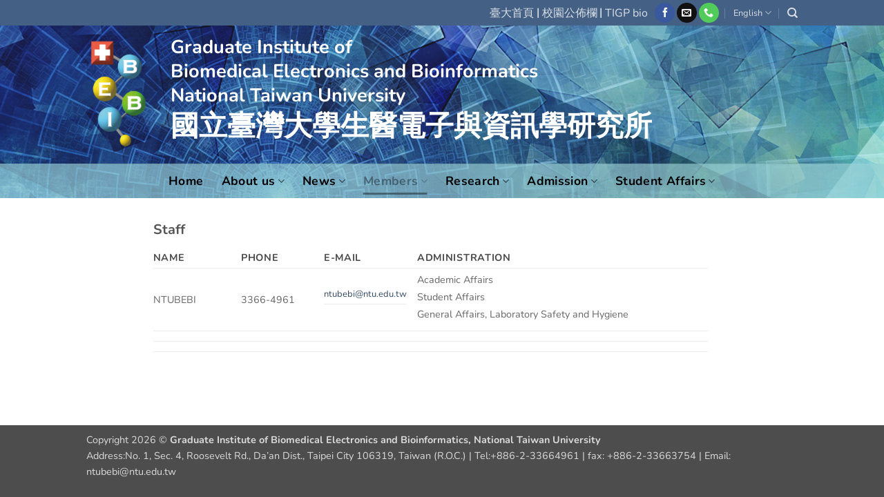

--- FILE ---
content_type: text/html; charset=UTF-8
request_url: https://www.bebi.ntu.edu.tw/?page_id=900&lang=en
body_size: 14982
content:
<!DOCTYPE html>
<html lang="en-US" class="loading-site no-js">
<head>
	<meta charset="UTF-8" />
	<link rel="profile" href="http://gmpg.org/xfn/11" />
	<link rel="pingback" href="https://www.bebi.ntu.edu.tw/xmlrpc.php" />

	<script>(function(html){html.className = html.className.replace(/\bno-js\b/,'js')})(document.documentElement);</script>
<title>Staff &#8211; 臺灣大學生醫電資所</title>
<meta name='robots' content='max-image-preview:large' />
<link rel="alternate" href="https://www.bebi.ntu.edu.tw/?page_id=303" hreflang="zh" />
<link rel="alternate" href="https://www.bebi.ntu.edu.tw/?page_id=900&#038;lang=en" hreflang="en" />
<meta name="viewport" content="width=device-width, initial-scale=1" /><link rel='dns-prefetch' href='//kit.fontawesome.com' />
<link rel='dns-prefetch' href='//stats.wp.com' />
<link rel='preconnect' href='//c0.wp.com' />
<link rel='prefetch' href='https://www.bebi.ntu.edu.tw/wp-content/themes/flatsome/assets/js/flatsome.js?ver=22889b626eb7ec03b5a4' />
<link rel='prefetch' href='https://www.bebi.ntu.edu.tw/wp-content/themes/flatsome/assets/js/chunk.slider.js?ver=3.20.1' />
<link rel='prefetch' href='https://www.bebi.ntu.edu.tw/wp-content/themes/flatsome/assets/js/chunk.popups.js?ver=3.20.1' />
<link rel='prefetch' href='https://www.bebi.ntu.edu.tw/wp-content/themes/flatsome/assets/js/chunk.tooltips.js?ver=3.20.1' />
<link rel="alternate" title="oEmbed (JSON)" type="application/json+oembed" href="https://www.bebi.ntu.edu.tw/index.php?rest_route=%2Foembed%2F1.0%2Fembed&#038;url=https%3A%2F%2Fwww.bebi.ntu.edu.tw%2F%3Fpage_id%3D900%26lang%3Den" />
<link rel="alternate" title="oEmbed (XML)" type="text/xml+oembed" href="https://www.bebi.ntu.edu.tw/index.php?rest_route=%2Foembed%2F1.0%2Fembed&#038;url=https%3A%2F%2Fwww.bebi.ntu.edu.tw%2F%3Fpage_id%3D900%26lang%3Den&#038;format=xml" />
<style id='wp-img-auto-sizes-contain-inline-css' type='text/css'>
img:is([sizes=auto i],[sizes^="auto," i]){contain-intrinsic-size:3000px 1500px}
/*# sourceURL=wp-img-auto-sizes-contain-inline-css */
</style>

<style id='wp-block-library-inline-css' type='text/css'>
:root{--wp-block-synced-color:#7a00df;--wp-block-synced-color--rgb:122,0,223;--wp-bound-block-color:var(--wp-block-synced-color);--wp-editor-canvas-background:#ddd;--wp-admin-theme-color:#007cba;--wp-admin-theme-color--rgb:0,124,186;--wp-admin-theme-color-darker-10:#006ba1;--wp-admin-theme-color-darker-10--rgb:0,107,160.5;--wp-admin-theme-color-darker-20:#005a87;--wp-admin-theme-color-darker-20--rgb:0,90,135;--wp-admin-border-width-focus:2px}@media (min-resolution:192dpi){:root{--wp-admin-border-width-focus:1.5px}}.wp-element-button{cursor:pointer}:root .has-very-light-gray-background-color{background-color:#eee}:root .has-very-dark-gray-background-color{background-color:#313131}:root .has-very-light-gray-color{color:#eee}:root .has-very-dark-gray-color{color:#313131}:root .has-vivid-green-cyan-to-vivid-cyan-blue-gradient-background{background:linear-gradient(135deg,#00d084,#0693e3)}:root .has-purple-crush-gradient-background{background:linear-gradient(135deg,#34e2e4,#4721fb 50%,#ab1dfe)}:root .has-hazy-dawn-gradient-background{background:linear-gradient(135deg,#faaca8,#dad0ec)}:root .has-subdued-olive-gradient-background{background:linear-gradient(135deg,#fafae1,#67a671)}:root .has-atomic-cream-gradient-background{background:linear-gradient(135deg,#fdd79a,#004a59)}:root .has-nightshade-gradient-background{background:linear-gradient(135deg,#330968,#31cdcf)}:root .has-midnight-gradient-background{background:linear-gradient(135deg,#020381,#2874fc)}:root{--wp--preset--font-size--normal:16px;--wp--preset--font-size--huge:42px}.has-regular-font-size{font-size:1em}.has-larger-font-size{font-size:2.625em}.has-normal-font-size{font-size:var(--wp--preset--font-size--normal)}.has-huge-font-size{font-size:var(--wp--preset--font-size--huge)}.has-text-align-center{text-align:center}.has-text-align-left{text-align:left}.has-text-align-right{text-align:right}.has-fit-text{white-space:nowrap!important}#end-resizable-editor-section{display:none}.aligncenter{clear:both}.items-justified-left{justify-content:flex-start}.items-justified-center{justify-content:center}.items-justified-right{justify-content:flex-end}.items-justified-space-between{justify-content:space-between}.screen-reader-text{border:0;clip-path:inset(50%);height:1px;margin:-1px;overflow:hidden;padding:0;position:absolute;width:1px;word-wrap:normal!important}.screen-reader-text:focus{background-color:#ddd;clip-path:none;color:#444;display:block;font-size:1em;height:auto;left:5px;line-height:normal;padding:15px 23px 14px;text-decoration:none;top:5px;width:auto;z-index:100000}html :where(.has-border-color){border-style:solid}html :where([style*=border-top-color]){border-top-style:solid}html :where([style*=border-right-color]){border-right-style:solid}html :where([style*=border-bottom-color]){border-bottom-style:solid}html :where([style*=border-left-color]){border-left-style:solid}html :where([style*=border-width]){border-style:solid}html :where([style*=border-top-width]){border-top-style:solid}html :where([style*=border-right-width]){border-right-style:solid}html :where([style*=border-bottom-width]){border-bottom-style:solid}html :where([style*=border-left-width]){border-left-style:solid}html :where(img[class*=wp-image-]){height:auto;max-width:100%}:where(figure){margin:0 0 1em}html :where(.is-position-sticky){--wp-admin--admin-bar--position-offset:var(--wp-admin--admin-bar--height,0px)}@media screen and (max-width:600px){html :where(.is-position-sticky){--wp-admin--admin-bar--position-offset:0px}}

/*# sourceURL=wp-block-library-inline-css */
</style><style id='global-styles-inline-css' type='text/css'>
:root{--wp--preset--aspect-ratio--square: 1;--wp--preset--aspect-ratio--4-3: 4/3;--wp--preset--aspect-ratio--3-4: 3/4;--wp--preset--aspect-ratio--3-2: 3/2;--wp--preset--aspect-ratio--2-3: 2/3;--wp--preset--aspect-ratio--16-9: 16/9;--wp--preset--aspect-ratio--9-16: 9/16;--wp--preset--color--black: #000000;--wp--preset--color--cyan-bluish-gray: #abb8c3;--wp--preset--color--white: #ffffff;--wp--preset--color--pale-pink: #f78da7;--wp--preset--color--vivid-red: #cf2e2e;--wp--preset--color--luminous-vivid-orange: #ff6900;--wp--preset--color--luminous-vivid-amber: #fcb900;--wp--preset--color--light-green-cyan: #7bdcb5;--wp--preset--color--vivid-green-cyan: #00d084;--wp--preset--color--pale-cyan-blue: #8ed1fc;--wp--preset--color--vivid-cyan-blue: #0693e3;--wp--preset--color--vivid-purple: #9b51e0;--wp--preset--color--primary: #446084;--wp--preset--color--secondary: #C05530;--wp--preset--color--success: #627D47;--wp--preset--color--alert: #b20000;--wp--preset--gradient--vivid-cyan-blue-to-vivid-purple: linear-gradient(135deg,rgb(6,147,227) 0%,rgb(155,81,224) 100%);--wp--preset--gradient--light-green-cyan-to-vivid-green-cyan: linear-gradient(135deg,rgb(122,220,180) 0%,rgb(0,208,130) 100%);--wp--preset--gradient--luminous-vivid-amber-to-luminous-vivid-orange: linear-gradient(135deg,rgb(252,185,0) 0%,rgb(255,105,0) 100%);--wp--preset--gradient--luminous-vivid-orange-to-vivid-red: linear-gradient(135deg,rgb(255,105,0) 0%,rgb(207,46,46) 100%);--wp--preset--gradient--very-light-gray-to-cyan-bluish-gray: linear-gradient(135deg,rgb(238,238,238) 0%,rgb(169,184,195) 100%);--wp--preset--gradient--cool-to-warm-spectrum: linear-gradient(135deg,rgb(74,234,220) 0%,rgb(151,120,209) 20%,rgb(207,42,186) 40%,rgb(238,44,130) 60%,rgb(251,105,98) 80%,rgb(254,248,76) 100%);--wp--preset--gradient--blush-light-purple: linear-gradient(135deg,rgb(255,206,236) 0%,rgb(152,150,240) 100%);--wp--preset--gradient--blush-bordeaux: linear-gradient(135deg,rgb(254,205,165) 0%,rgb(254,45,45) 50%,rgb(107,0,62) 100%);--wp--preset--gradient--luminous-dusk: linear-gradient(135deg,rgb(255,203,112) 0%,rgb(199,81,192) 50%,rgb(65,88,208) 100%);--wp--preset--gradient--pale-ocean: linear-gradient(135deg,rgb(255,245,203) 0%,rgb(182,227,212) 50%,rgb(51,167,181) 100%);--wp--preset--gradient--electric-grass: linear-gradient(135deg,rgb(202,248,128) 0%,rgb(113,206,126) 100%);--wp--preset--gradient--midnight: linear-gradient(135deg,rgb(2,3,129) 0%,rgb(40,116,252) 100%);--wp--preset--font-size--small: 13px;--wp--preset--font-size--medium: 20px;--wp--preset--font-size--large: 36px;--wp--preset--font-size--x-large: 42px;--wp--preset--spacing--20: 0.44rem;--wp--preset--spacing--30: 0.67rem;--wp--preset--spacing--40: 1rem;--wp--preset--spacing--50: 1.5rem;--wp--preset--spacing--60: 2.25rem;--wp--preset--spacing--70: 3.38rem;--wp--preset--spacing--80: 5.06rem;--wp--preset--shadow--natural: 6px 6px 9px rgba(0, 0, 0, 0.2);--wp--preset--shadow--deep: 12px 12px 50px rgba(0, 0, 0, 0.4);--wp--preset--shadow--sharp: 6px 6px 0px rgba(0, 0, 0, 0.2);--wp--preset--shadow--outlined: 6px 6px 0px -3px rgb(255, 255, 255), 6px 6px rgb(0, 0, 0);--wp--preset--shadow--crisp: 6px 6px 0px rgb(0, 0, 0);}:where(body) { margin: 0; }.wp-site-blocks > .alignleft { float: left; margin-right: 2em; }.wp-site-blocks > .alignright { float: right; margin-left: 2em; }.wp-site-blocks > .aligncenter { justify-content: center; margin-left: auto; margin-right: auto; }:where(.is-layout-flex){gap: 0.5em;}:where(.is-layout-grid){gap: 0.5em;}.is-layout-flow > .alignleft{float: left;margin-inline-start: 0;margin-inline-end: 2em;}.is-layout-flow > .alignright{float: right;margin-inline-start: 2em;margin-inline-end: 0;}.is-layout-flow > .aligncenter{margin-left: auto !important;margin-right: auto !important;}.is-layout-constrained > .alignleft{float: left;margin-inline-start: 0;margin-inline-end: 2em;}.is-layout-constrained > .alignright{float: right;margin-inline-start: 2em;margin-inline-end: 0;}.is-layout-constrained > .aligncenter{margin-left: auto !important;margin-right: auto !important;}.is-layout-constrained > :where(:not(.alignleft):not(.alignright):not(.alignfull)){margin-left: auto !important;margin-right: auto !important;}body .is-layout-flex{display: flex;}.is-layout-flex{flex-wrap: wrap;align-items: center;}.is-layout-flex > :is(*, div){margin: 0;}body .is-layout-grid{display: grid;}.is-layout-grid > :is(*, div){margin: 0;}body{padding-top: 0px;padding-right: 0px;padding-bottom: 0px;padding-left: 0px;}a:where(:not(.wp-element-button)){text-decoration: none;}:root :where(.wp-element-button, .wp-block-button__link){background-color: #32373c;border-width: 0;color: #fff;font-family: inherit;font-size: inherit;font-style: inherit;font-weight: inherit;letter-spacing: inherit;line-height: inherit;padding-top: calc(0.667em + 2px);padding-right: calc(1.333em + 2px);padding-bottom: calc(0.667em + 2px);padding-left: calc(1.333em + 2px);text-decoration: none;text-transform: inherit;}.has-black-color{color: var(--wp--preset--color--black) !important;}.has-cyan-bluish-gray-color{color: var(--wp--preset--color--cyan-bluish-gray) !important;}.has-white-color{color: var(--wp--preset--color--white) !important;}.has-pale-pink-color{color: var(--wp--preset--color--pale-pink) !important;}.has-vivid-red-color{color: var(--wp--preset--color--vivid-red) !important;}.has-luminous-vivid-orange-color{color: var(--wp--preset--color--luminous-vivid-orange) !important;}.has-luminous-vivid-amber-color{color: var(--wp--preset--color--luminous-vivid-amber) !important;}.has-light-green-cyan-color{color: var(--wp--preset--color--light-green-cyan) !important;}.has-vivid-green-cyan-color{color: var(--wp--preset--color--vivid-green-cyan) !important;}.has-pale-cyan-blue-color{color: var(--wp--preset--color--pale-cyan-blue) !important;}.has-vivid-cyan-blue-color{color: var(--wp--preset--color--vivid-cyan-blue) !important;}.has-vivid-purple-color{color: var(--wp--preset--color--vivid-purple) !important;}.has-primary-color{color: var(--wp--preset--color--primary) !important;}.has-secondary-color{color: var(--wp--preset--color--secondary) !important;}.has-success-color{color: var(--wp--preset--color--success) !important;}.has-alert-color{color: var(--wp--preset--color--alert) !important;}.has-black-background-color{background-color: var(--wp--preset--color--black) !important;}.has-cyan-bluish-gray-background-color{background-color: var(--wp--preset--color--cyan-bluish-gray) !important;}.has-white-background-color{background-color: var(--wp--preset--color--white) !important;}.has-pale-pink-background-color{background-color: var(--wp--preset--color--pale-pink) !important;}.has-vivid-red-background-color{background-color: var(--wp--preset--color--vivid-red) !important;}.has-luminous-vivid-orange-background-color{background-color: var(--wp--preset--color--luminous-vivid-orange) !important;}.has-luminous-vivid-amber-background-color{background-color: var(--wp--preset--color--luminous-vivid-amber) !important;}.has-light-green-cyan-background-color{background-color: var(--wp--preset--color--light-green-cyan) !important;}.has-vivid-green-cyan-background-color{background-color: var(--wp--preset--color--vivid-green-cyan) !important;}.has-pale-cyan-blue-background-color{background-color: var(--wp--preset--color--pale-cyan-blue) !important;}.has-vivid-cyan-blue-background-color{background-color: var(--wp--preset--color--vivid-cyan-blue) !important;}.has-vivid-purple-background-color{background-color: var(--wp--preset--color--vivid-purple) !important;}.has-primary-background-color{background-color: var(--wp--preset--color--primary) !important;}.has-secondary-background-color{background-color: var(--wp--preset--color--secondary) !important;}.has-success-background-color{background-color: var(--wp--preset--color--success) !important;}.has-alert-background-color{background-color: var(--wp--preset--color--alert) !important;}.has-black-border-color{border-color: var(--wp--preset--color--black) !important;}.has-cyan-bluish-gray-border-color{border-color: var(--wp--preset--color--cyan-bluish-gray) !important;}.has-white-border-color{border-color: var(--wp--preset--color--white) !important;}.has-pale-pink-border-color{border-color: var(--wp--preset--color--pale-pink) !important;}.has-vivid-red-border-color{border-color: var(--wp--preset--color--vivid-red) !important;}.has-luminous-vivid-orange-border-color{border-color: var(--wp--preset--color--luminous-vivid-orange) !important;}.has-luminous-vivid-amber-border-color{border-color: var(--wp--preset--color--luminous-vivid-amber) !important;}.has-light-green-cyan-border-color{border-color: var(--wp--preset--color--light-green-cyan) !important;}.has-vivid-green-cyan-border-color{border-color: var(--wp--preset--color--vivid-green-cyan) !important;}.has-pale-cyan-blue-border-color{border-color: var(--wp--preset--color--pale-cyan-blue) !important;}.has-vivid-cyan-blue-border-color{border-color: var(--wp--preset--color--vivid-cyan-blue) !important;}.has-vivid-purple-border-color{border-color: var(--wp--preset--color--vivid-purple) !important;}.has-primary-border-color{border-color: var(--wp--preset--color--primary) !important;}.has-secondary-border-color{border-color: var(--wp--preset--color--secondary) !important;}.has-success-border-color{border-color: var(--wp--preset--color--success) !important;}.has-alert-border-color{border-color: var(--wp--preset--color--alert) !important;}.has-vivid-cyan-blue-to-vivid-purple-gradient-background{background: var(--wp--preset--gradient--vivid-cyan-blue-to-vivid-purple) !important;}.has-light-green-cyan-to-vivid-green-cyan-gradient-background{background: var(--wp--preset--gradient--light-green-cyan-to-vivid-green-cyan) !important;}.has-luminous-vivid-amber-to-luminous-vivid-orange-gradient-background{background: var(--wp--preset--gradient--luminous-vivid-amber-to-luminous-vivid-orange) !important;}.has-luminous-vivid-orange-to-vivid-red-gradient-background{background: var(--wp--preset--gradient--luminous-vivid-orange-to-vivid-red) !important;}.has-very-light-gray-to-cyan-bluish-gray-gradient-background{background: var(--wp--preset--gradient--very-light-gray-to-cyan-bluish-gray) !important;}.has-cool-to-warm-spectrum-gradient-background{background: var(--wp--preset--gradient--cool-to-warm-spectrum) !important;}.has-blush-light-purple-gradient-background{background: var(--wp--preset--gradient--blush-light-purple) !important;}.has-blush-bordeaux-gradient-background{background: var(--wp--preset--gradient--blush-bordeaux) !important;}.has-luminous-dusk-gradient-background{background: var(--wp--preset--gradient--luminous-dusk) !important;}.has-pale-ocean-gradient-background{background: var(--wp--preset--gradient--pale-ocean) !important;}.has-electric-grass-gradient-background{background: var(--wp--preset--gradient--electric-grass) !important;}.has-midnight-gradient-background{background: var(--wp--preset--gradient--midnight) !important;}.has-small-font-size{font-size: var(--wp--preset--font-size--small) !important;}.has-medium-font-size{font-size: var(--wp--preset--font-size--medium) !important;}.has-large-font-size{font-size: var(--wp--preset--font-size--large) !important;}.has-x-large-font-size{font-size: var(--wp--preset--font-size--x-large) !important;}
/*# sourceURL=global-styles-inline-css */
</style>

<link rel='stylesheet' id='wp-components-css' href='https://c0.wp.com/c/6.9/wp-includes/css/dist/components/style.min.css' type='text/css' media='all' />
<link rel='stylesheet' id='wp-preferences-css' href='https://c0.wp.com/c/6.9/wp-includes/css/dist/preferences/style.min.css' type='text/css' media='all' />
<link rel='stylesheet' id='wp-block-editor-css' href='https://c0.wp.com/c/6.9/wp-includes/css/dist/block-editor/style.min.css' type='text/css' media='all' />
<link rel='stylesheet' id='popup-maker-block-library-style-css' href='https://www.bebi.ntu.edu.tw/wp-content/plugins/popup-maker/dist/packages/block-library-style.css?ver=dbea705cfafe089d65f1' type='text/css' media='all' />
<style id='font-awesome-svg-styles-default-inline-css' type='text/css'>
.svg-inline--fa {
  display: inline-block;
  height: 1em;
  overflow: visible;
  vertical-align: -.125em;
}
/*# sourceURL=font-awesome-svg-styles-default-inline-css */
</style>
<link rel='stylesheet' id='font-awesome-svg-styles-css' href='https://www.bebi.ntu.edu.tw/wp-content/uploads/font-awesome/v5.15.4/css/svg-with-js.css' type='text/css' media='all' />
<style id='font-awesome-svg-styles-inline-css' type='text/css'>
   .wp-block-font-awesome-icon svg::before,
   .wp-rich-text-font-awesome-icon svg::before {content: unset;}
/*# sourceURL=font-awesome-svg-styles-inline-css */
</style>
<link rel='stylesheet' id='tablepress-default-css' href='https://www.bebi.ntu.edu.tw/wp-content/plugins/tablepress/css/build/default.css?ver=3.2.3' type='text/css' media='all' />
<link rel='stylesheet' id='flatsome-main-css' href='https://www.bebi.ntu.edu.tw/wp-content/themes/flatsome/assets/css/flatsome.css?ver=3.20.1' type='text/css' media='all' />
<style id='flatsome-main-inline-css' type='text/css'>
@font-face {
				font-family: "fl-icons";
				font-display: block;
				src: url(https://www.bebi.ntu.edu.tw/wp-content/themes/flatsome/assets/css/icons/fl-icons.eot?v=3.20.1);
				src:
					url(https://www.bebi.ntu.edu.tw/wp-content/themes/flatsome/assets/css/icons/fl-icons.eot#iefix?v=3.20.1) format("embedded-opentype"),
					url(https://www.bebi.ntu.edu.tw/wp-content/themes/flatsome/assets/css/icons/fl-icons.woff2?v=3.20.1) format("woff2"),
					url(https://www.bebi.ntu.edu.tw/wp-content/themes/flatsome/assets/css/icons/fl-icons.ttf?v=3.20.1) format("truetype"),
					url(https://www.bebi.ntu.edu.tw/wp-content/themes/flatsome/assets/css/icons/fl-icons.woff?v=3.20.1) format("woff"),
					url(https://www.bebi.ntu.edu.tw/wp-content/themes/flatsome/assets/css/icons/fl-icons.svg?v=3.20.1#fl-icons) format("svg");
			}
/*# sourceURL=flatsome-main-inline-css */
</style>
<link rel='stylesheet' id='flatsome-style-css' href='https://www.bebi.ntu.edu.tw/wp-content/themes/flatsome/style.css?ver=3.20.1' type='text/css' media='all' />
<script type="text/javascript" src="https://c0.wp.com/c/6.9/wp-includes/js/jquery/jquery.min.js" id="jquery-core-js"></script>
<script defer crossorigin="anonymous" type="text/javascript" src="https://kit.fontawesome.com/f3fd43d40e.js" id="font-awesome-official-js"></script>
<link rel="https://api.w.org/" href="https://www.bebi.ntu.edu.tw/index.php?rest_route=/" /><link rel="alternate" title="JSON" type="application/json" href="https://www.bebi.ntu.edu.tw/index.php?rest_route=/wp/v2/pages/900" /><link rel="EditURI" type="application/rsd+xml" title="RSD" href="https://www.bebi.ntu.edu.tw/xmlrpc.php?rsd" />

<link rel="canonical" href="https://www.bebi.ntu.edu.tw/?page_id=900&#038;lang=en" />
<link rel='shortlink' href='https://www.bebi.ntu.edu.tw/?p=900' />
<!-- start Simple Custom CSS and JS -->
<style type="text/css">
i.icon-image, i.image-icon, div.entry-author.author-box, div#comments {
  display: none;
}
</style>
<!-- end Simple Custom CSS and JS -->
	<style>img#wpstats{display:none}</style>
		<style id="custom-css" type="text/css">:root {--primary-color: #446084;--fs-color-primary: #446084;--fs-color-secondary: #C05530;--fs-color-success: #627D47;--fs-color-alert: #b20000;--fs-color-base: #4a4a4a;--fs-experimental-link-color: #334862;--fs-experimental-link-color-hover: #111;}.tooltipster-base {--tooltip-color: #fff;--tooltip-bg-color: #000;}.off-canvas-right .mfp-content, .off-canvas-left .mfp-content {--drawer-width: 300px;}.container-width, .full-width .ubermenu-nav, .container, .row{max-width: 1060px}.row.row-collapse{max-width: 1030px}.row.row-small{max-width: 1052.5px}.row.row-large{max-width: 1090px}.header-main{height: 200px}#logo img{max-height: 200px}#logo{width:92px;}.header-bottom{min-height: 50px}.header-top{min-height: 37px}.transparent .header-main{height: 90px}.transparent #logo img{max-height: 90px}.has-transparent + .page-title:first-of-type,.has-transparent + #main > .page-title,.has-transparent + #main > div > .page-title,.has-transparent + #main .page-header-wrapper:first-of-type .page-title{padding-top: 170px;}.header.show-on-scroll,.stuck .header-main{height:70px!important}.stuck #logo img{max-height: 70px!important}.header-bg-color {background-color: rgba(255,255,255,0.08)}.header-bg-image {background-image: url('https://www.bebi.ntu.edu.tw/wp-content/uploads/2021/08/bebi2021_all_clear.jpg');}.header-bg-image {background-repeat: repeat;}.header-bottom {background-color: rgba(156,211,216,0.65)}.top-bar-nav > li > a{line-height: 16px }.header-main .nav > li > a{line-height: 9px }.stuck .header-main .nav > li > a{line-height: 50px }.header-bottom-nav > li > a{line-height: 16px }@media (max-width: 549px) {.header-main{height: 220px}#logo img{max-height: 220px}}.main-menu-overlay{background-color: #ffffff}body{font-size: 100%;}@media screen and (max-width: 549px){body{font-size: 100%;}}body{font-family: Nunito, sans-serif;}body {font-weight: 400;font-style: normal;}.nav > li > a {font-family: Nunito, sans-serif;}.mobile-sidebar-levels-2 .nav > li > ul > li > a {font-family: Nunito, sans-serif;}.nav > li > a,.mobile-sidebar-levels-2 .nav > li > ul > li > a {font-weight: 700;font-style: normal;}h1,h2,h3,h4,h5,h6,.heading-font, .off-canvas-center .nav-sidebar.nav-vertical > li > a{font-family: Nunito, sans-serif;}h1,h2,h3,h4,h5,h6,.heading-font,.banner h1,.banner h2 {font-weight: 700;font-style: normal;}.alt-font{font-family: "Dancing Script", sans-serif;}.alt-font {font-weight: 400!important;font-style: normal!important;}.breadcrumbs{text-transform: none;}button,.button{text-transform: none;}.nav > li > a, .links > li > a{text-transform: none;}.section-title span{text-transform: none;}h3.widget-title,span.widget-title{text-transform: none;}.header:not(.transparent) .header-bottom-nav.nav > li > a{color: #000000;}.header:not(.transparent) .header-bottom-nav.nav > li > a:hover,.header:not(.transparent) .header-bottom-nav.nav > li.active > a,.header:not(.transparent) .header-bottom-nav.nav > li.current > a,.header:not(.transparent) .header-bottom-nav.nav > li > a.active,.header:not(.transparent) .header-bottom-nav.nav > li > a.current{color: rgba(0,0,0,0.4);}.header-bottom-nav.nav-line-bottom > li > a:before,.header-bottom-nav.nav-line-grow > li > a:before,.header-bottom-nav.nav-line > li > a:before,.header-bottom-nav.nav-box > li > a:hover,.header-bottom-nav.nav-box > li.active > a,.header-bottom-nav.nav-pills > li > a:hover,.header-bottom-nav.nav-pills > li.active > a{color:#FFF!important;background-color: rgba(0,0,0,0.4);}.nav-vertical-fly-out > li + li {border-top-width: 1px; border-top-style: solid;}.label-new.menu-item > a:after{content:"New";}.label-hot.menu-item > a:after{content:"Hot";}.label-sale.menu-item > a:after{content:"Sale";}.label-popular.menu-item > a:after{content:"Popular";}</style>		<style type="text/css" id="wp-custom-css">
			.page-id-4463 .no-thumb .box-image { 
  display: none !important;
}

/* 只針對套上 custom-announcement-style 的公告列表 */
.custom-announcement-style .badge.post-date,
.custom-announcement-style .box-image .badge,
.custom-announcement-style .box-image .badge-container {
  display: none !important; /* 隱藏左邊日期方塊 */
}

.custom-announcement-style .blog-post-inner {
  display: flex;
  align-items: center;
  justify-content: space-between;
  padding: 8px 12px;
}

/* 標題靠左 */
.custom-announcement-style .blog-post-inner .post-title {
  margin: 0;
  flex: 1;
  text-align: left;
}

/* 日期靠右、純文字、單行 */
.custom-announcement-style .blog-post-inner .posted-on,
.custom-announcement-style .blog-post-inner .post-date {
  margin-left: 20px;
  white-space: nowrap;
  font-size: 0.9em;
  color: #555;
  background: none;
  border: 0;
  box-shadow: none;
  padding: 0;
  min-width: auto;
  line-height: 1.2;
}

/* 交錯底色 + hover */
.custom-announcement-style .col:nth-child(odd) .blog-post-inner { background:#fff; }
.custom-announcement-style .col:nth-child(even) .blog-post-inner { background:#f7f7f7; }
.custom-announcement-style .blog-post-inner:hover { background:#eaf4ff; }

/* 側邊 col 固定 */
.page-id-256 .col:first-child {
  position: sticky;
  top: 100px;
  align-self: flex-start; /* 確保高度自適應 */
}


/* === BEBI 公告膠囊標籤樣式（配合 bebi-chip JS）=== */

/* 移除 Flatsome 預設灰底與透明度，保留空間 */
.tag-label,
.cat-label {
  background: transparent !important;
  opacity: 1 !important;
  text-transform: none !important;
  padding: 0 !important;
  margin: 0 !important;
  display: block;
}

/* --- 膠囊基本樣式 --- */
.bebi-chip {
  display: inline-block;
  background: #555;          /* 預設背景（會被 JS 覆蓋） */
  color: #fff;
  border-radius: 4px;
  padding: 2px 8px;
  font-size: 0.8em;
  font-weight: 600;
  margin-right: 6px;
  margin-bottom: 4px;
  line-height: 1.4;
  transition: all 0.25s ease;
  text-align: left;          /* ⬅ 讓長文字左對齊 */
  word-break: keep-all;      /* 保持英文單字不被強制拆開 */
  white-space: normal;       /* ⬅ 允許自動換行 */
  max-width: 100%;           /* 防止長文字撐破外框 */
  vertical-align: middle;
}

/* --- 滑過時自動變深（通用過濾器） --- */
.bebi-chip:hover {
  filter: brightness(0.85);   /* 顏色自動加深 15% */
  transform: translateY(-1px);
  box-shadow: 0 2px 6px rgba(0, 0, 0, 0.15);
  color: #fff !important;
}

/* --- RWD：平板 --- */
@media (max-width: 1024px) {
  .bebi-chip {
    font-size: 0.9em;
    padding: 3px 9px;
  }
}

/* --- RWD：手機 --- */
@media (max-width: 768px) {
  .bebi-chip {
    font-size: 1em;
    padding: 4px 10px;
  }
}



/* ===== 生醫電子/資訊組頁 (page_id=233) 專用 ===== */

/* 表格寬度與置中（以右側「內容欄」為基準對齊） */
body.page-id-233 #tablepress-18,
body.page-id-233 #tablepress-19 {
  width: 90% !important;            /* 你要的 90% 視覺寬度 */
  margin: 0 auto 20px !important;   /* 置中 + 下方留白 */
  border-collapse: collapse;
}

/* h3 標題與表格寬度對齊、置中 */
body.page-id-233 .entry-content h3 {
  width: 90% !important;            /* 與表格同寬 */
  margin: 0 auto !important;        /* 與表格同樣置中 */
  line-height: 1.2;
}

/* 表頭 */
body.page-id-233 #tablepress-18 thead th,
body.page-id-233 #tablepress-19 thead th {
  text-align: left !important;
}

/* 欄位對齊（1=實驗室 左；2=主持人 中；3=位置 中） */
body.page-id-233 #tablepress-18 td.column-1,
body.page-id-233 #tablepress-19 td.column-1 {
  text-align: left !important;
}

body.page-id-233 #tablepress-18 td.column-2,
body.page-id-233 #tablepress-18 td.column-3,
body.page-id-233 #tablepress-19 td.column-2,
body.page-id-233 #tablepress-19 td.column-3 {
  text-align: left !important;
  white-space: nowrap;              /* 避免主持人/位置換行 */
}

/* 欄寬比例（可依實際字長微調） */
body.page-id-233 #tablepress-18 .column-1,
body.page-id-233 #tablepress-19 .column-1 { width: 52% !important; }

body.page-id-233 #tablepress-18 .column-2,
body.page-id-233 #tablepress-19 .column-2 { width: 18% !important; }

body.page-id-233 #tablepress-18 .column-3,
body.page-id-233 #tablepress-19 .column-3 { width: 30% !important; }

/* 行距與配色（條紋＋hover） */
body.page-id-233 .tablepress tbody td { padding: 10px 12px !important; }
body.page-id-233 .tablepress tbody tr:nth-child(even) td { background:#fafafa !important; }
body.page-id-233 .tablepress tbody tr:hover td { background:#eef6ff !important; }


/* 有超連結 → 藍色 */
body.page-id-233 .tablepress td a,
body.page-id-945 .tablepress td a {
  color: #1e73be !important;        /* 藍色連結 */
  text-decoration: none !important; /* 移除底線 */
}

/* hover 時再出現底線 */
body.page-id-233 .tablepress td a:hover,
body.page-id-945 .tablepress td a:hover {
  text-decoration: underline !important;
}

/* 沒有連結的文字 → 黑色 */
body.page-id-233 .tablepress td,
body.page-id-945 .tablepress td {
  color: #000 !important;
}


/* === 生醫電資所：共用側邊欄樣式（sidebar-menu）=== */

.sidebar-menu [class*="ux-menu"] {
  background: transparent;
  border: none;
  box-shadow: none;
  padding: 0;
}

/* 連結樣式 */
.sidebar-menu [class*="ux-menu"] a {
  display: block;
  padding: 10px 6px;
  color: #333 !important;
  font-size: 15px;
  font-weight: 500;
  border-bottom: 1px solid #ddd;
  text-decoration: none;
  background: none;
  transition: all 0.25s ease;
}

/* 最後一項不要底線 */
.sidebar-menu [class*="ux-menu"] li:last-child a {
  border-bottom: none;
}

/* 滑鼠懸停效果 */
.sidebar-menu [class*="ux-menu"] a:hover {
  color: #0056b3 !important;
  border-bottom: 2px solid #0056b3;
}

/* 目前頁面高亮 */
.sidebar-menu [class*="ux-menu"] a.active {
  color: #0056b3 !important;
  font-weight: 600;
  border-bottom: 2px solid #0056b3;
}

/* 手機版優化 */
@media (max-width: 768px) {
  .sidebar-menu [class*="ux-menu"] a {
    font-size: 16px;
    padding: 12px 8px;
  }
}





		</style>
		<style id="kirki-inline-styles">/* cyrillic-ext */
@font-face {
  font-family: 'Nunito';
  font-style: normal;
  font-weight: 400;
  font-display: swap;
  src: url(https://www.bebi.ntu.edu.tw/wp-content/fonts/nunito/XRXV3I6Li01BKofIOOaBXso.woff2) format('woff2');
  unicode-range: U+0460-052F, U+1C80-1C8A, U+20B4, U+2DE0-2DFF, U+A640-A69F, U+FE2E-FE2F;
}
/* cyrillic */
@font-face {
  font-family: 'Nunito';
  font-style: normal;
  font-weight: 400;
  font-display: swap;
  src: url(https://www.bebi.ntu.edu.tw/wp-content/fonts/nunito/XRXV3I6Li01BKofIMeaBXso.woff2) format('woff2');
  unicode-range: U+0301, U+0400-045F, U+0490-0491, U+04B0-04B1, U+2116;
}
/* vietnamese */
@font-face {
  font-family: 'Nunito';
  font-style: normal;
  font-weight: 400;
  font-display: swap;
  src: url(https://www.bebi.ntu.edu.tw/wp-content/fonts/nunito/XRXV3I6Li01BKofIOuaBXso.woff2) format('woff2');
  unicode-range: U+0102-0103, U+0110-0111, U+0128-0129, U+0168-0169, U+01A0-01A1, U+01AF-01B0, U+0300-0301, U+0303-0304, U+0308-0309, U+0323, U+0329, U+1EA0-1EF9, U+20AB;
}
/* latin-ext */
@font-face {
  font-family: 'Nunito';
  font-style: normal;
  font-weight: 400;
  font-display: swap;
  src: url(https://www.bebi.ntu.edu.tw/wp-content/fonts/nunito/XRXV3I6Li01BKofIO-aBXso.woff2) format('woff2');
  unicode-range: U+0100-02BA, U+02BD-02C5, U+02C7-02CC, U+02CE-02D7, U+02DD-02FF, U+0304, U+0308, U+0329, U+1D00-1DBF, U+1E00-1E9F, U+1EF2-1EFF, U+2020, U+20A0-20AB, U+20AD-20C0, U+2113, U+2C60-2C7F, U+A720-A7FF;
}
/* latin */
@font-face {
  font-family: 'Nunito';
  font-style: normal;
  font-weight: 400;
  font-display: swap;
  src: url(https://www.bebi.ntu.edu.tw/wp-content/fonts/nunito/XRXV3I6Li01BKofINeaB.woff2) format('woff2');
  unicode-range: U+0000-00FF, U+0131, U+0152-0153, U+02BB-02BC, U+02C6, U+02DA, U+02DC, U+0304, U+0308, U+0329, U+2000-206F, U+20AC, U+2122, U+2191, U+2193, U+2212, U+2215, U+FEFF, U+FFFD;
}
/* cyrillic-ext */
@font-face {
  font-family: 'Nunito';
  font-style: normal;
  font-weight: 700;
  font-display: swap;
  src: url(https://www.bebi.ntu.edu.tw/wp-content/fonts/nunito/XRXV3I6Li01BKofIOOaBXso.woff2) format('woff2');
  unicode-range: U+0460-052F, U+1C80-1C8A, U+20B4, U+2DE0-2DFF, U+A640-A69F, U+FE2E-FE2F;
}
/* cyrillic */
@font-face {
  font-family: 'Nunito';
  font-style: normal;
  font-weight: 700;
  font-display: swap;
  src: url(https://www.bebi.ntu.edu.tw/wp-content/fonts/nunito/XRXV3I6Li01BKofIMeaBXso.woff2) format('woff2');
  unicode-range: U+0301, U+0400-045F, U+0490-0491, U+04B0-04B1, U+2116;
}
/* vietnamese */
@font-face {
  font-family: 'Nunito';
  font-style: normal;
  font-weight: 700;
  font-display: swap;
  src: url(https://www.bebi.ntu.edu.tw/wp-content/fonts/nunito/XRXV3I6Li01BKofIOuaBXso.woff2) format('woff2');
  unicode-range: U+0102-0103, U+0110-0111, U+0128-0129, U+0168-0169, U+01A0-01A1, U+01AF-01B0, U+0300-0301, U+0303-0304, U+0308-0309, U+0323, U+0329, U+1EA0-1EF9, U+20AB;
}
/* latin-ext */
@font-face {
  font-family: 'Nunito';
  font-style: normal;
  font-weight: 700;
  font-display: swap;
  src: url(https://www.bebi.ntu.edu.tw/wp-content/fonts/nunito/XRXV3I6Li01BKofIO-aBXso.woff2) format('woff2');
  unicode-range: U+0100-02BA, U+02BD-02C5, U+02C7-02CC, U+02CE-02D7, U+02DD-02FF, U+0304, U+0308, U+0329, U+1D00-1DBF, U+1E00-1E9F, U+1EF2-1EFF, U+2020, U+20A0-20AB, U+20AD-20C0, U+2113, U+2C60-2C7F, U+A720-A7FF;
}
/* latin */
@font-face {
  font-family: 'Nunito';
  font-style: normal;
  font-weight: 700;
  font-display: swap;
  src: url(https://www.bebi.ntu.edu.tw/wp-content/fonts/nunito/XRXV3I6Li01BKofINeaB.woff2) format('woff2');
  unicode-range: U+0000-00FF, U+0131, U+0152-0153, U+02BB-02BC, U+02C6, U+02DA, U+02DC, U+0304, U+0308, U+0329, U+2000-206F, U+20AC, U+2122, U+2191, U+2193, U+2212, U+2215, U+FEFF, U+FFFD;
}/* vietnamese */
@font-face {
  font-family: 'Dancing Script';
  font-style: normal;
  font-weight: 400;
  font-display: swap;
  src: url(https://www.bebi.ntu.edu.tw/wp-content/fonts/dancing-script/If2cXTr6YS-zF4S-kcSWSVi_sxjsohD9F50Ruu7BMSo3Rep8ltA.woff2) format('woff2');
  unicode-range: U+0102-0103, U+0110-0111, U+0128-0129, U+0168-0169, U+01A0-01A1, U+01AF-01B0, U+0300-0301, U+0303-0304, U+0308-0309, U+0323, U+0329, U+1EA0-1EF9, U+20AB;
}
/* latin-ext */
@font-face {
  font-family: 'Dancing Script';
  font-style: normal;
  font-weight: 400;
  font-display: swap;
  src: url(https://www.bebi.ntu.edu.tw/wp-content/fonts/dancing-script/If2cXTr6YS-zF4S-kcSWSVi_sxjsohD9F50Ruu7BMSo3ROp8ltA.woff2) format('woff2');
  unicode-range: U+0100-02BA, U+02BD-02C5, U+02C7-02CC, U+02CE-02D7, U+02DD-02FF, U+0304, U+0308, U+0329, U+1D00-1DBF, U+1E00-1E9F, U+1EF2-1EFF, U+2020, U+20A0-20AB, U+20AD-20C0, U+2113, U+2C60-2C7F, U+A720-A7FF;
}
/* latin */
@font-face {
  font-family: 'Dancing Script';
  font-style: normal;
  font-weight: 400;
  font-display: swap;
  src: url(https://www.bebi.ntu.edu.tw/wp-content/fonts/dancing-script/If2cXTr6YS-zF4S-kcSWSVi_sxjsohD9F50Ruu7BMSo3Sup8.woff2) format('woff2');
  unicode-range: U+0000-00FF, U+0131, U+0152-0153, U+02BB-02BC, U+02C6, U+02DA, U+02DC, U+0304, U+0308, U+0329, U+2000-206F, U+20AC, U+2122, U+2191, U+2193, U+2212, U+2215, U+FEFF, U+FFFD;
}</style></head>

<body class="wp-singular page-template-default page page-id-900 page-child parent-pageid-895 wp-theme-flatsome full-width lightbox nav-dropdown-has-arrow nav-dropdown-has-shadow nav-dropdown-has-border parallax-mobile page-template-blank page-template-blank-php">


<a class="skip-link screen-reader-text" href="#main">Skip to content</a>

<div id="wrapper">

	
	<header id="header" class="header has-sticky sticky-jump">
		<div class="header-wrapper">
			<div id="top-bar" class="header-top nav-dark">
    <div class="flex-row container">
      <div class="flex-col hide-for-medium flex-left">
          <ul class="nav nav-left medium-nav-center nav-small  nav-divided nav-prompts-overlay">
                        </ul>
      </div>

      <div class="flex-col hide-for-medium flex-center">
          <ul class="nav nav-center nav-small  nav-divided nav-prompts-overlay">
                        </ul>
      </div>

      <div class="flex-col hide-for-medium flex-right">
         <ul class="nav top-bar-nav nav-right nav-small  nav-divided nav-prompts-overlay">
              <li class="html custom html_topbar_right"><a style='font-size: 1rem' href='//www.ntu.edu.tw'>臺大首頁</a><span style='font-size:1rem'> | </span> <a style='font-size:1rem' href='https://ann.cc.ntu.edu.tw/'>校園公佈欄</a> <span style='font-size:1rem'> | </span> <a style='font-size: 1rem' href='https://tigpbio.ntu.edu.tw/'>TIGP bio</a></li><li class="html header-social-icons ml-0">
	<div class="social-icons follow-icons" ><a href="https://www.facebook.com/NTUBeBi/" target="_blank" data-label="Facebook" class="icon primary button circle tooltip facebook" title="Follow on Facebook" aria-label="Follow on Facebook" rel="noopener nofollow"><i class="icon-facebook" aria-hidden="true"></i></a><a href="mailto:ntubebi@ntu.edu.tw" data-label="E-mail" target="_blank" class="icon primary button circle tooltip email" title="Send us an email" aria-label="Send us an email" rel="nofollow noopener"><i class="icon-envelop" aria-hidden="true"></i></a><a href="tel:0233664961" data-label="Phone" target="_blank" class="icon primary button circle tooltip phone" title="Call us" aria-label="Call us" rel="nofollow noopener"><i class="icon-phone" aria-hidden="true"></i></a></div></li>
<li class="has-dropdown header-language-dropdown">
	<a href="#" class="header-language-dropdown__link nav-top-link" aria-expanded="false" aria-controls="ux-language-dropdown" aria-haspopup="menu">
		English		<i class="image-icon" aria-hidden="true"><img src="" alt=""/></i>		<i class="icon-angle-down" aria-hidden="true"></i>	</a>
	<ul id="ux-language-dropdown" class="nav-dropdown nav-dropdown-default" role="menu">
		<li ><a href="https://www.bebi.ntu.edu.tw/?page_id=303" hreflang="zh" role="menuitem"><i class="icon-image" aria-hidden="true"><img src="" alt=""/></i> 中文 (台灣)</a></li><li class="active"><a href="https://www.bebi.ntu.edu.tw/?page_id=900&#038;lang=en" hreflang="en" role="menuitem"><i class="icon-image" aria-hidden="true"><img src="" alt=""/></i> English</a></li>	</ul>
</li>
<li class="header-search header-search-dropdown has-icon has-dropdown menu-item-has-children">
		<a href="#" aria-label="Search" aria-haspopup="true" aria-expanded="false" aria-controls="ux-search-dropdown" class="nav-top-link is-small"><i class="icon-search" aria-hidden="true"></i></a>
		<ul id="ux-search-dropdown" class="nav-dropdown nav-dropdown-default">
	 	<li class="header-search-form search-form html relative has-icon">
	<div class="header-search-form-wrapper">
		<div class="searchform-wrapper ux-search-box relative is-normal"><form method="get" class="searchform" action="https://www.bebi.ntu.edu.tw/" role="search">
		<div class="flex-row relative">
			<div class="flex-col flex-grow">
	   	   <input type="search" class="search-field mb-0" name="s" value="" id="s" placeholder="Search&hellip;" />
			</div>
			<div class="flex-col">
				<button type="submit" class="ux-search-submit submit-button secondary button icon mb-0" aria-label="Submit">
					<i class="icon-search" aria-hidden="true"></i>				</button>
			</div>
		</div>
    <div class="live-search-results text-left z-top"></div>
<input type="hidden" name="lang" value="en" /></form>
</div>	</div>
</li>
	</ul>
</li>
          </ul>
      </div>

            <div class="flex-col show-for-medium flex-grow">
          <ul class="nav nav-center nav-small mobile-nav  nav-divided nav-prompts-overlay">
              <li class="has-dropdown header-language-dropdown">
	<a href="#" class="header-language-dropdown__link nav-top-link" aria-expanded="false" aria-controls="ux-language-dropdown" aria-haspopup="menu">
		English		<i class="image-icon" aria-hidden="true"><img src="" alt=""/></i>		<i class="icon-angle-down" aria-hidden="true"></i>	</a>
	<ul id="ux-language-dropdown" class="nav-dropdown nav-dropdown-default" role="menu">
		<li ><a href="https://www.bebi.ntu.edu.tw/?page_id=303" hreflang="zh" role="menuitem"><i class="icon-image" aria-hidden="true"><img src="" alt=""/></i> 中文 (台灣)</a></li><li class="active"><a href="https://www.bebi.ntu.edu.tw/?page_id=900&#038;lang=en" hreflang="en" role="menuitem"><i class="icon-image" aria-hidden="true"><img src="" alt=""/></i> English</a></li>	</ul>
</li>
<li class="html custom html_topbar_right"><a style='font-size: 1rem' href='//www.ntu.edu.tw'>臺大首頁</a><span style='font-size:1rem'> | </span> <a style='font-size:1rem' href='https://ann.cc.ntu.edu.tw/'>校園公佈欄</a> <span style='font-size:1rem'> | </span> <a style='font-size: 1rem' href='https://tigpbio.ntu.edu.tw/'>TIGP bio</a></li>          </ul>
      </div>
      
    </div>
</div>
<div id="masthead" class="header-main hide-for-sticky">
      <div class="header-inner flex-row container logo-left medium-logo-center" role="navigation">

          <!-- Logo -->
          <div id="logo" class="flex-col logo">
            
<!-- Header logo -->
<a href="https://www.bebi.ntu.edu.tw/?page_id=5076&#038;lang=en" title="臺灣大學生醫電資所" rel="home">
		<img width="92" height="200" src="https://www.bebi.ntu.edu.tw/wp-content/uploads/2021/08/bebi_logo.png" class="header_logo header-logo" alt="臺灣大學生醫電資所"/><img  width="92" height="200" src="https://www.bebi.ntu.edu.tw/wp-content/uploads/2021/08/bebi_logo.png" class="header-logo-dark" alt="臺灣大學生醫電資所"/></a>
          </div>

          <!-- Mobile Left Elements -->
          <div class="flex-col show-for-medium flex-left">
            <ul class="mobile-nav nav nav-left ">
              <li class="nav-icon has-icon">
	<div class="header-button">		<a href="#" class="icon button round is-outline is-small" data-open="#main-menu" data-pos="left" data-bg="main-menu-overlay" role="button" aria-label="Menu" aria-controls="main-menu" aria-expanded="false" aria-haspopup="dialog" data-flatsome-role-button>
			<i class="icon-menu" aria-hidden="true"></i>					</a>
	 </div> </li>
            </ul>
          </div>

          <!-- Left Elements -->
          <div class="flex-col hide-for-medium flex-left
            flex-grow">
            <ul class="header-nav header-nav-main nav nav-left  nav-uppercase" >
              <li class="html custom html_topbar_left"><h1 style='color:#fff; font-size:2em'>Graduate Institute of<br> Biomedical Electronics and Bioinformatics<br>National Taiwan University<br><span style='color:#fff; font-size:1.5em'>國立臺灣大學生醫電子與資訊學研究所</span></h1></li>            </ul>
          </div>

          <!-- Right Elements -->
          <div class="flex-col hide-for-medium flex-right">
            <ul class="header-nav header-nav-main nav nav-right  nav-uppercase">
                          </ul>
          </div>

          <!-- Mobile Right Elements -->
          <div class="flex-col show-for-medium flex-right">
            <ul class="mobile-nav nav nav-right ">
                          </ul>
          </div>

      </div>

            <div class="container"><div class="top-divider full-width"></div></div>
      </div>
<div id="wide-nav" class="header-bottom wide-nav nav-dark flex-has-center hide-for-medium">
    <div class="flex-row container">

            
                        <div class="flex-col hide-for-medium flex-center">
                <ul class="nav header-nav header-bottom-nav nav-center  nav-line-bottom nav-size-xlarge nav-spacing-xlarge nav-uppercase">
                    <li id="menu-item-5166" class="menu-item menu-item-type-custom menu-item-object-custom menu-item-home menu-item-5166 menu-item-design-default"><a href="https://www.bebi.ntu.edu.tw/?page_id=5076&#038;lang=en" class="nav-top-link">Home</a></li>
<li id="menu-item-890" class="menu-item menu-item-type-custom menu-item-object-custom menu-item-has-children menu-item-890 menu-item-design-default has-dropdown"><a href="#" class="nav-top-link" aria-expanded="false" aria-haspopup="menu">About us<i class="icon-angle-down" aria-hidden="true"></i></a>
<ul class="sub-menu nav-dropdown nav-dropdown-default">
	<li id="menu-item-856" class="menu-item menu-item-type-post_type menu-item-object-page menu-item-856"><a href="https://www.bebi.ntu.edu.tw/?page_id=854&#038;lang=en">Overview</a></li>
	<li id="menu-item-841" class="menu-item menu-item-type-post_type menu-item-object-page menu-item-841"><a href="https://www.bebi.ntu.edu.tw/?page_id=832&#038;lang=en">History</a></li>
	<li id="menu-item-840" class="menu-item menu-item-type-post_type menu-item-object-page menu-item-840"><a href="https://www.bebi.ntu.edu.tw/?page_id=835&#038;lang=en">Goal</a></li>
	<li id="menu-item-842" class="menu-item menu-item-type-post_type menu-item-object-page menu-item-842"><a href="https://www.bebi.ntu.edu.tw/?page_id=828&#038;lang=en">Location</a></li>
	<li id="menu-item-889" class="menu-item menu-item-type-post_type menu-item-object-page menu-item-889"><a href="https://www.bebi.ntu.edu.tw/?page_id=858&#038;lang=en">Annual Report</a></li>
</ul>
</li>
<li id="menu-item-5082" class="menu-item menu-item-type-custom menu-item-object-custom menu-item-has-children menu-item-5082 menu-item-design-default has-dropdown"><a href="#" class="nav-top-link" aria-expanded="false" aria-haspopup="menu">News<i class="icon-angle-down" aria-hidden="true"></i></a>
<ul class="sub-menu nav-dropdown nav-dropdown-default">
	<li id="menu-item-5106" class="menu-item menu-item-type-post_type menu-item-object-page menu-item-5106"><a href="https://www.bebi.ntu.edu.tw/?page_id=5095&#038;lang=en">News</a></li>
	<li id="menu-item-5104" class="menu-item menu-item-type-post_type menu-item-object-page menu-item-5104"><a href="https://www.bebi.ntu.edu.tw/?page_id=5102&#038;lang=en">Student Affairs</a></li>
	<li id="menu-item-5107" class="menu-item menu-item-type-post_type menu-item-object-page menu-item-5107"><a href="https://www.bebi.ntu.edu.tw/?page_id=950&#038;lang=en">Speech</a></li>
	<li id="menu-item-5108" class="menu-item menu-item-type-post_type menu-item-object-page menu-item-5108"><a href="https://www.bebi.ntu.edu.tw/?page_id=947&#038;lang=en">Award</a></li>
	<li id="menu-item-5105" class="menu-item menu-item-type-post_type menu-item-object-page menu-item-5105"><a href="https://www.bebi.ntu.edu.tw/?page_id=5099&#038;lang=en">Scholarships</a></li>
	<li id="menu-item-5634" class="menu-item menu-item-type-post_type menu-item-object-page menu-item-5634"><a href="https://www.bebi.ntu.edu.tw/?page_id=5632&#038;lang=en">Others</a></li>
</ul>
</li>
<li id="menu-item-897" class="menu-item menu-item-type-custom menu-item-object-custom current-menu-ancestor current-menu-parent menu-item-has-children menu-item-897 active menu-item-design-default has-dropdown"><a href="#" class="nav-top-link" aria-expanded="false" aria-haspopup="menu">Members<i class="icon-angle-down" aria-hidden="true"></i></a>
<ul class="sub-menu nav-dropdown nav-dropdown-default">
	<li id="menu-item-5094" class="menu-item menu-item-type-post_type menu-item-object-page menu-item-5094"><a href="https://www.bebi.ntu.edu.tw/?page_id=5083&#038;lang=en">Biomedical Electronics Professors</a></li>
	<li id="menu-item-5093" class="menu-item menu-item-type-post_type menu-item-object-page menu-item-5093"><a href="https://www.bebi.ntu.edu.tw/?page_id=5085&#038;lang=en">Bioinformatics Professors</a></li>
	<li id="menu-item-5092" class="menu-item menu-item-type-post_type menu-item-object-page menu-item-5092"><a href="https://www.bebi.ntu.edu.tw/?page_id=5087&#038;lang=en">Professor Emeritus</a></li>
	<li id="menu-item-909" class="menu-item menu-item-type-post_type menu-item-object-page current-menu-item page_item page-item-900 current_page_item menu-item-909 active"><a href="https://www.bebi.ntu.edu.tw/?page_id=900&#038;lang=en" aria-current="page">Staff</a></li>
	<li id="menu-item-3355" class="menu-item menu-item-type-post_type menu-item-object-page menu-item-3355"><a href="https://www.bebi.ntu.edu.tw/?page_id=902&#038;lang=en">Student Association</a></li>
</ul>
</li>
<li id="menu-item-912" class="menu-item menu-item-type-custom menu-item-object-custom menu-item-has-children menu-item-912 menu-item-design-default has-dropdown"><a href="#" class="nav-top-link" aria-expanded="false" aria-haspopup="menu">Research<i class="icon-angle-down" aria-hidden="true"></i></a>
<ul class="sub-menu nav-dropdown nav-dropdown-default">
	<li id="menu-item-920" class="menu-item menu-item-type-post_type menu-item-object-page menu-item-920"><a href="https://www.bebi.ntu.edu.tw/?page_id=913&#038;lang=en">Researches</a></li>
	<li id="menu-item-968" class="menu-item menu-item-type-post_type menu-item-object-page menu-item-968"><a href="https://www.bebi.ntu.edu.tw/?page_id=945&#038;lang=en">Laboratory Overview</a></li>
	<li id="menu-item-5180" class="menu-item menu-item-type-post_type menu-item-object-page menu-item-5180"><a href="https://www.bebi.ntu.edu.tw/?page_id=236">Biomedical Core Laboratory</a></li>
</ul>
</li>
<li id="menu-item-891" class="menu-item menu-item-type-custom menu-item-object-custom menu-item-has-children menu-item-891 menu-item-design-default has-dropdown"><a href="#" class="nav-top-link" aria-expanded="false" aria-haspopup="menu">Admission<i class="icon-angle-down" aria-hidden="true"></i></a>
<ul class="sub-menu nav-dropdown nav-dropdown-default">
	<li id="menu-item-844" class="menu-item menu-item-type-post_type menu-item-object-page menu-item-844"><a href="https://www.bebi.ntu.edu.tw/?page_id=821&#038;lang=en">Choose Prof.</a></li>
	<li id="menu-item-921" class="menu-item menu-item-type-custom menu-item-object-custom menu-item-921"><a href="https://oia.ntu.edu.tw/en">International students</a></li>
</ul>
</li>
<li id="menu-item-892" class="menu-item menu-item-type-custom menu-item-object-custom menu-item-has-children menu-item-892 menu-item-design-default has-dropdown"><a href="#" class="nav-top-link" aria-expanded="false" aria-haspopup="menu">Student Affairs<i class="icon-angle-down" aria-hidden="true"></i></a>
<ul class="sub-menu nav-dropdown nav-dropdown-default">
	<li id="menu-item-850" class="menu-item menu-item-type-post_type menu-item-object-page menu-item-850"><a href="https://www.bebi.ntu.edu.tw/?page_id=808&#038;lang=en">Syllabus</a></li>
	<li id="menu-item-852" class="menu-item menu-item-type-post_type menu-item-object-page menu-item-852"><a href="https://www.bebi.ntu.edu.tw/?page_id=804&#038;lang=en">Attendance</a></li>
	<li id="menu-item-5565" class="menu-item menu-item-type-post_type menu-item-object-page menu-item-5565"><a href="https://www.bebi.ntu.edu.tw/?page_id=5406&#038;lang=en">Incentive Application</a></li>
	<li id="menu-item-5564" class="menu-item menu-item-type-post_type menu-item-object-page menu-item-5564"><a href="https://www.bebi.ntu.edu.tw/?page_id=5408&#038;lang=en">Studyabroad</a></li>
	<li id="menu-item-5563" class="menu-item menu-item-type-post_type menu-item-object-page menu-item-5563"><a href="https://www.bebi.ntu.edu.tw/?page_id=5413&#038;lang=en">Eligibility assessment</a></li>
	<li id="menu-item-5562" class="menu-item menu-item-type-post_type menu-item-object-page menu-item-5562"><a href="https://www.bebi.ntu.edu.tw/?page_id=5415&#038;lang=en">Dissertation</a></li>
	<li id="menu-item-5561" class="menu-item menu-item-type-post_type menu-item-object-page menu-item-5561"><a href="https://www.bebi.ntu.edu.tw/?page_id=5418&#038;lang=en">Degree</a></li>
	<li id="menu-item-5560" class="menu-item menu-item-type-post_type menu-item-object-page menu-item-5560"><a href="https://www.bebi.ntu.edu.tw/?page_id=5420&#038;lang=en">Graduation process</a></li>
	<li id="menu-item-851" class="menu-item menu-item-type-post_type menu-item-object-page menu-item-851"><a href="https://www.bebi.ntu.edu.tw/?page_id=806&#038;lang=en">Scholarships / Funding</a></li>
</ul>
</li>
                </ul>
            </div>
            
            
            
    </div>
</div>

<div class="header-bg-container fill"><div class="header-bg-image fill"></div><div class="header-bg-color fill"></div></div>		</div>
	</header>

	
	<main id="main" class="">


<div id="content" role="main" class="content-area">

		
			<div class="row" style="max-width:1200px" id="row-367917750">

	<div id="col-1542073668" class="col medium-10 small-12 large-10"  >
				<div class="col-inner"  >
			
			
<div class="row"  id="row-1549251788">

	<div id="col-1553771197" class="col medium-2 small-12 large-2"  >
				<div class="col-inner"  >
			
			
		</div>
					</div>

	

	<div id="col-142107204" class="col medium-10 small-12 large-10"  >
				<div class="col-inner"  >
			
			
<div class="main">
<div class="wrap">
<div class="mainRight">
<h3 class="titType1">Staff</h3>
<div class="staffListArea">
<table border="0" cellspacing="0" cellpadding="0">
<tbody>
<tr>
<th width="15%">Name</th>
<th width="15%">Phone</th>
<th width="15%">E-mail</th>
<th>Administration</th>
</tr>
<tr>
<td data-tit="姓名">NTUBEBI</td>
<td data-tit="聯絡電話">3366-4961</td>
<td data-tit="電子信箱">
<table border="0" cellspacing="0" cellpadding="0">
<tbody>
<tr>
<td data-tit="電子信箱"><a href="ntubebi@ntu.edu.tw">ntubebi@ntu.edu.tw</a></td>
</tr>
</tbody>
</table>
</td>
<td data-tit="承辦事項">Academic Affairs</p>
<p>Student Affairs</p>
<p>General Affairs, Laboratory Safety and Hygiene</td>
</tr>
<tr>
<td data-tit="姓名"></td>
<td data-tit="聯絡電話"></td>
<td data-tit="電子信箱"></td>
<td data-tit="承辦事項"></td>
</tr>
<tr>
<td data-tit="姓名"></td>
<td data-tit="聯絡電話"></td>
<td data-tit="電子信箱"></td>
<td data-tit="承辦事項"></td>
</tr>
</tbody>
</table>
</div>
</div>
<div class="mainLeft">
<div class="mL_linkArea">
<div class="mLL_link"></div>
</div>
</div>
<div class="clearfloat"></div>
</div>
</div>
<div class="footer">
<div class="wrap">
<div class="footer_map">
<div class="fM_list"></div>
</div>
</div>
</div>
		</div>
					</div>

	
</div>
		</div>
					</div>

	

<style>
#row-367917750 > .col > .col-inner {
  padding: 30px 0px 0px 0px;
}
</style>
</div>

			
		
</div>



</main>

<footer id="footer" class="footer-wrapper">

	
<!-- FOOTER 1 -->

<!-- FOOTER 2 -->



<div class="absolute-footer dark medium-text-center small-text-center">
  <div class="container clearfix">

    
    <div class="footer-primary pull-left">
            <div class="copyright-footer">
        Copyright 2026 © <strong>Graduate Institute of Biomedical Electronics and Bioinformatics, National Taiwan University</strong><br>
Address:No. 1, Sec. 4, Roosevelt Rd., Da’an Dist., Taipei City 106319, Taiwan (R.O.C.) | Tel:+886-2-33664961 | fax: +886-2-33663754 | Email: ntubebi@ntu.edu.tw<br>      </div>
          </div>
  </div>
</div>
<button type="button" id="top-link" class="back-to-top button icon invert plain fixed bottom z-1 is-outline circle hide-for-medium" aria-label="Go to top"><i class="icon-angle-up" aria-hidden="true"></i></button>
</footer>

</div>

<div id="main-menu" class="mobile-sidebar no-scrollbar mfp-hide">

	
	<div class="sidebar-menu no-scrollbar ">

		
					<ul class="nav nav-sidebar nav-vertical nav-uppercase" data-tab="1">
				<li class="header-search-form search-form html relative has-icon">
	<div class="header-search-form-wrapper">
		<div class="searchform-wrapper ux-search-box relative is-normal"><form method="get" class="searchform" action="https://www.bebi.ntu.edu.tw/" role="search">
		<div class="flex-row relative">
			<div class="flex-col flex-grow">
	   	   <input type="search" class="search-field mb-0" name="s" value="" id="s" placeholder="Search&hellip;" />
			</div>
			<div class="flex-col">
				<button type="submit" class="ux-search-submit submit-button secondary button icon mb-0" aria-label="Submit">
					<i class="icon-search" aria-hidden="true"></i>				</button>
			</div>
		</div>
    <div class="live-search-results text-left z-top"></div>
<input type="hidden" name="lang" value="en" /></form>
</div>	</div>
</li>
<li class="menu-item menu-item-type-custom menu-item-object-custom menu-item-home menu-item-5166"><a href="https://www.bebi.ntu.edu.tw/?page_id=5076&#038;lang=en">Home</a></li>
<li class="menu-item menu-item-type-custom menu-item-object-custom menu-item-has-children menu-item-890"><a href="#">About us</a>
<ul class="sub-menu nav-sidebar-ul children">
	<li class="menu-item menu-item-type-post_type menu-item-object-page menu-item-856"><a href="https://www.bebi.ntu.edu.tw/?page_id=854&#038;lang=en">Overview</a></li>
	<li class="menu-item menu-item-type-post_type menu-item-object-page menu-item-841"><a href="https://www.bebi.ntu.edu.tw/?page_id=832&#038;lang=en">History</a></li>
	<li class="menu-item menu-item-type-post_type menu-item-object-page menu-item-840"><a href="https://www.bebi.ntu.edu.tw/?page_id=835&#038;lang=en">Goal</a></li>
	<li class="menu-item menu-item-type-post_type menu-item-object-page menu-item-842"><a href="https://www.bebi.ntu.edu.tw/?page_id=828&#038;lang=en">Location</a></li>
	<li class="menu-item menu-item-type-post_type menu-item-object-page menu-item-889"><a href="https://www.bebi.ntu.edu.tw/?page_id=858&#038;lang=en">Annual Report</a></li>
</ul>
</li>
<li class="menu-item menu-item-type-custom menu-item-object-custom menu-item-has-children menu-item-5082"><a href="#">News</a>
<ul class="sub-menu nav-sidebar-ul children">
	<li class="menu-item menu-item-type-post_type menu-item-object-page menu-item-5106"><a href="https://www.bebi.ntu.edu.tw/?page_id=5095&#038;lang=en">News</a></li>
	<li class="menu-item menu-item-type-post_type menu-item-object-page menu-item-5104"><a href="https://www.bebi.ntu.edu.tw/?page_id=5102&#038;lang=en">Student Affairs</a></li>
	<li class="menu-item menu-item-type-post_type menu-item-object-page menu-item-5107"><a href="https://www.bebi.ntu.edu.tw/?page_id=950&#038;lang=en">Speech</a></li>
	<li class="menu-item menu-item-type-post_type menu-item-object-page menu-item-5108"><a href="https://www.bebi.ntu.edu.tw/?page_id=947&#038;lang=en">Award</a></li>
	<li class="menu-item menu-item-type-post_type menu-item-object-page menu-item-5105"><a href="https://www.bebi.ntu.edu.tw/?page_id=5099&#038;lang=en">Scholarships</a></li>
	<li class="menu-item menu-item-type-post_type menu-item-object-page menu-item-5634"><a href="https://www.bebi.ntu.edu.tw/?page_id=5632&#038;lang=en">Others</a></li>
</ul>
</li>
<li class="menu-item menu-item-type-custom menu-item-object-custom current-menu-ancestor current-menu-parent menu-item-has-children menu-item-897"><a href="#">Members</a>
<ul class="sub-menu nav-sidebar-ul children">
	<li class="menu-item menu-item-type-post_type menu-item-object-page menu-item-5094"><a href="https://www.bebi.ntu.edu.tw/?page_id=5083&#038;lang=en">Biomedical Electronics Professors</a></li>
	<li class="menu-item menu-item-type-post_type menu-item-object-page menu-item-5093"><a href="https://www.bebi.ntu.edu.tw/?page_id=5085&#038;lang=en">Bioinformatics Professors</a></li>
	<li class="menu-item menu-item-type-post_type menu-item-object-page menu-item-5092"><a href="https://www.bebi.ntu.edu.tw/?page_id=5087&#038;lang=en">Professor Emeritus</a></li>
	<li class="menu-item menu-item-type-post_type menu-item-object-page current-menu-item page_item page-item-900 current_page_item menu-item-909"><a href="https://www.bebi.ntu.edu.tw/?page_id=900&#038;lang=en" aria-current="page">Staff</a></li>
	<li class="menu-item menu-item-type-post_type menu-item-object-page menu-item-3355"><a href="https://www.bebi.ntu.edu.tw/?page_id=902&#038;lang=en">Student Association</a></li>
</ul>
</li>
<li class="menu-item menu-item-type-custom menu-item-object-custom menu-item-has-children menu-item-912"><a href="#">Research</a>
<ul class="sub-menu nav-sidebar-ul children">
	<li class="menu-item menu-item-type-post_type menu-item-object-page menu-item-920"><a href="https://www.bebi.ntu.edu.tw/?page_id=913&#038;lang=en">Researches</a></li>
	<li class="menu-item menu-item-type-post_type menu-item-object-page menu-item-968"><a href="https://www.bebi.ntu.edu.tw/?page_id=945&#038;lang=en">Laboratory Overview</a></li>
	<li class="menu-item menu-item-type-post_type menu-item-object-page menu-item-5180"><a href="https://www.bebi.ntu.edu.tw/?page_id=236">Biomedical Core Laboratory</a></li>
</ul>
</li>
<li class="menu-item menu-item-type-custom menu-item-object-custom menu-item-has-children menu-item-891"><a href="#">Admission</a>
<ul class="sub-menu nav-sidebar-ul children">
	<li class="menu-item menu-item-type-post_type menu-item-object-page menu-item-844"><a href="https://www.bebi.ntu.edu.tw/?page_id=821&#038;lang=en">Choose Prof.</a></li>
	<li class="menu-item menu-item-type-custom menu-item-object-custom menu-item-921"><a href="https://oia.ntu.edu.tw/en">International students</a></li>
</ul>
</li>
<li class="menu-item menu-item-type-custom menu-item-object-custom menu-item-has-children menu-item-892"><a href="#">Student Affairs</a>
<ul class="sub-menu nav-sidebar-ul children">
	<li class="menu-item menu-item-type-post_type menu-item-object-page menu-item-850"><a href="https://www.bebi.ntu.edu.tw/?page_id=808&#038;lang=en">Syllabus</a></li>
	<li class="menu-item menu-item-type-post_type menu-item-object-page menu-item-852"><a href="https://www.bebi.ntu.edu.tw/?page_id=804&#038;lang=en">Attendance</a></li>
	<li class="menu-item menu-item-type-post_type menu-item-object-page menu-item-5565"><a href="https://www.bebi.ntu.edu.tw/?page_id=5406&#038;lang=en">Incentive Application</a></li>
	<li class="menu-item menu-item-type-post_type menu-item-object-page menu-item-5564"><a href="https://www.bebi.ntu.edu.tw/?page_id=5408&#038;lang=en">Studyabroad</a></li>
	<li class="menu-item menu-item-type-post_type menu-item-object-page menu-item-5563"><a href="https://www.bebi.ntu.edu.tw/?page_id=5413&#038;lang=en">Eligibility assessment</a></li>
	<li class="menu-item menu-item-type-post_type menu-item-object-page menu-item-5562"><a href="https://www.bebi.ntu.edu.tw/?page_id=5415&#038;lang=en">Dissertation</a></li>
	<li class="menu-item menu-item-type-post_type menu-item-object-page menu-item-5561"><a href="https://www.bebi.ntu.edu.tw/?page_id=5418&#038;lang=en">Degree</a></li>
	<li class="menu-item menu-item-type-post_type menu-item-object-page menu-item-5560"><a href="https://www.bebi.ntu.edu.tw/?page_id=5420&#038;lang=en">Graduation process</a></li>
	<li class="menu-item menu-item-type-post_type menu-item-object-page menu-item-851"><a href="https://www.bebi.ntu.edu.tw/?page_id=806&#038;lang=en">Scholarships / Funding</a></li>
</ul>
</li>
<li class="html header-social-icons ml-0">
	<div class="social-icons follow-icons" ><a href="https://www.facebook.com/NTUBeBi/" target="_blank" data-label="Facebook" class="icon primary button circle tooltip facebook" title="Follow on Facebook" aria-label="Follow on Facebook" rel="noopener nofollow"><i class="icon-facebook" aria-hidden="true"></i></a><a href="mailto:ntubebi@ntu.edu.tw" data-label="E-mail" target="_blank" class="icon primary button circle tooltip email" title="Send us an email" aria-label="Send us an email" rel="nofollow noopener"><i class="icon-envelop" aria-hidden="true"></i></a><a href="tel:0233664961" data-label="Phone" target="_blank" class="icon primary button circle tooltip phone" title="Call us" aria-label="Call us" rel="nofollow noopener"><i class="icon-phone" aria-hidden="true"></i></a></div></li>
			</ul>
		
		
	</div>

	
</div>
<div class="ux-body-overlay"></div><script type="text/javascript" id="pll_cookie_script-js-after">
/* <![CDATA[ */
(function() {
				var expirationDate = new Date();
				expirationDate.setTime( expirationDate.getTime() + 31536000 * 1000 );
				document.cookie = "pll_language=en; expires=" + expirationDate.toUTCString() + "; path=/; secure; SameSite=Lax";
			}());

//# sourceURL=pll_cookie_script-js-after
/* ]]> */
</script>
<script type="text/javascript" src="https://www.bebi.ntu.edu.tw/wp-content/themes/flatsome/inc/extensions/flatsome-instant-page/flatsome-instant-page.js?ver=1.2.1" id="flatsome-instant-page-js"></script>
<script type="text/javascript" src="https://www.bebi.ntu.edu.tw/wp-content/themes/flatsome/assets/js/extensions/flatsome-live-search.js?ver=3.20.1" id="flatsome-live-search-js"></script>
<script type="text/javascript" src="https://c0.wp.com/c/6.9/wp-includes/js/hoverIntent.min.js" id="hoverIntent-js"></script>
<script type="text/javascript" id="flatsome-js-js-extra">
/* <![CDATA[ */
var flatsomeVars = {"theme":{"version":"3.20.1"},"ajaxurl":"https://www.bebi.ntu.edu.tw/wp-admin/admin-ajax.php","rtl":"","sticky_height":"70","stickyHeaderHeight":"0","scrollPaddingTop":"0","assets_url":"https://www.bebi.ntu.edu.tw/wp-content/themes/flatsome/assets/","lightbox":{"close_markup":"\u003Cbutton title=\"%title%\" type=\"button\" class=\"mfp-close\"\u003E\u003Csvg xmlns=\"http://www.w3.org/2000/svg\" width=\"28\" height=\"28\" viewBox=\"0 0 24 24\" fill=\"none\" stroke=\"currentColor\" stroke-width=\"2\" stroke-linecap=\"round\" stroke-linejoin=\"round\" class=\"feather feather-x\"\u003E\u003Cline x1=\"18\" y1=\"6\" x2=\"6\" y2=\"18\"\u003E\u003C/line\u003E\u003Cline x1=\"6\" y1=\"6\" x2=\"18\" y2=\"18\"\u003E\u003C/line\u003E\u003C/svg\u003E\u003C/button\u003E","close_btn_inside":false},"user":{"can_edit_pages":false},"i18n":{"mainMenu":"Main Menu","toggleButton":"Toggle"},"options":{"cookie_notice_version":"1","swatches_layout":false,"swatches_disable_deselect":false,"swatches_box_select_event":false,"swatches_box_behavior_selected":false,"swatches_box_update_urls":"1","swatches_box_reset":false,"swatches_box_reset_limited":false,"swatches_box_reset_extent":false,"swatches_box_reset_time":300,"search_result_latency":"0","header_nav_vertical_fly_out_frontpage":1}};
//# sourceURL=flatsome-js-js-extra
/* ]]> */
</script>
<script type="text/javascript" src="https://www.bebi.ntu.edu.tw/wp-content/themes/flatsome/assets/js/flatsome.js?ver=22889b626eb7ec03b5a4" id="flatsome-js-js"></script>
<script type="text/javascript" id="jetpack-stats-js-before">
/* <![CDATA[ */
_stq = window._stq || [];
_stq.push([ "view", JSON.parse("{\"v\":\"ext\",\"blog\":\"196854817\",\"post\":\"900\",\"tz\":\"8\",\"srv\":\"www.bebi.ntu.edu.tw\",\"j\":\"1:15.0.2\"}") ]);
_stq.push([ "clickTrackerInit", "196854817", "900" ]);
//# sourceURL=jetpack-stats-js-before
/* ]]> */
</script>
<script type="text/javascript" src="https://stats.wp.com/e-202605.js" id="jetpack-stats-js" defer="defer" data-wp-strategy="defer"></script>
<!-- start Simple Custom CSS and JS -->
<script type="text/javascript">
// === 置頂公告排序（首頁 + 5076 頁面） ===
(function () {
  const body = document.body;
  const TARGET_PAGES = ['page-id-75', 'page-id-5076', 'page-id-716', 'page-id-5095']; // 可自行增減
  if (!TARGET_PAGES.some(id => body.classList.contains(id))) return;

  const mainNews = document.querySelector('.main-news');
  if (!mainNews) return;

  const posts = Array.from(mainNews.querySelectorAll('.box-blog-post'));
  if (!posts.length) return;

  const pinned = [];
  const normal = [];

  posts.forEach(post => {
    const label = post.querySelector('.tag-label, .cat-label');
    if (!label) return;
    const raw = label.dataset.rawtext || label.textContent.trim();
    if (!raw) return;

    const tags = raw.split(/[\s\u00A0\u3000,、\/|｜]+/g).filter(Boolean);
    if (tags.includes('置頂') || tags.includes('Top')) pinned.push(post);
    else normal.push(post);
  });

  const container = posts[0].parentElement;
  if (container) {
    container.innerHTML = '';
    pinned.forEach(p => container.appendChild(p)); // 顯示全部置頂
    normal.forEach(p => container.appendChild(p));
  }
})();
</script>
<!-- end Simple Custom CSS and JS -->
<!-- start Simple Custom CSS and JS -->
<script type="text/javascript">
// === 公告標籤：置頂 Tag 優先顯示 + 自動上色（中英支援） ===
(function () {
  const TARGET_PAGES = ['page-id-75', 'page-id-716', 'page-id-5076', 'page-id-5095'];
  const body = document.body;
  if (!TARGET_PAGES.some(id => body.classList.contains(id))) return;

  const COLOR = {
    // 中文
    '置頂': '#d62828',
    '學務公告': '#1e73be',
    '其他公告': '#404040',
    '獎助學金': '#ee6218',
    '得獎公告': '#8e44ad',
    '演講公告': '#4798b3',
    // English
    'top': '#d62828',
    'student': '#1e73be',
    'others': '#404040',
    'scholarship': '#ee6218',
    'award': '#8e44ad',
    'speech': '#4798b3',
  };
  const DEFAULT = '#555';

  const ROOT =
    document.querySelector('.entry-content') ||
    document.querySelector('#content') ||
    document.body;

  let obs = null;

  const split = s =>
    (s || '').trim().split(/[\s\u00A0\u3000,、\/|｜]+/g).filter(Boolean);

  function paint(root = ROOT) {
    const labels = root.querySelectorAll('.tag-label, .cat-label');
    if (!labels.length) return;

    if (obs) obs.disconnect();

    labels.forEach(el => {
      const raw = el.dataset.rawtext || el.textContent.trim();
      if (!raw) return;
      el.dataset.rawtext = raw;

      // 🔹 拆出多個 tag
      const tags = split(raw);

      // 🔹 將「置頂」或「Top」移到最前面
      tags.sort((a, b) => {
        const aPinned = a === '置頂' || a.toLowerCase() === 'top';
        const bPinned = b === '置頂' || b.toLowerCase() === 'top';
        return aPinned === bPinned ? 0 : aPinned ? -1 : 1;
      });

      // 🔹 重建 tag HTML
      el.innerHTML = '';
      tags.forEach(t => {
        const key = t.toLowerCase();
        const chip = document.createElement('span');
        chip.className = 'bebi-chip';
        chip.textContent = t;
        chip.style.backgroundColor = COLOR[key] || COLOR[t] || DEFAULT;
        el.appendChild(chip);
      });
    });

    if (obs) obs.observe(ROOT, { childList: true, subtree: true });
  }

  document.addEventListener('DOMContentLoaded', () => paint());
  document.addEventListener('ux-load-more-done', e => paint(e.target || ROOT));
  document.addEventListener('uxblog.infiniteScrollLoaded', e => paint(e.target || ROOT));

  obs = new MutationObserver(() => paint());
  obs.observe(ROOT, { childList: true, subtree: true });
})();
</script>
<!-- end Simple Custom CSS and JS -->

</body>
</html>


<!-- Page supported by LiteSpeed Cache 7.7 on 2026-01-29 07:41:16 -->